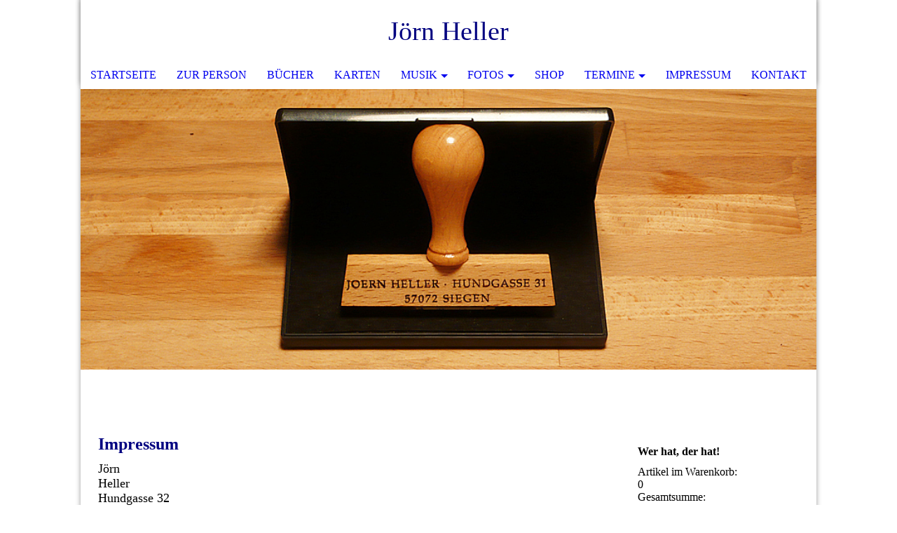

--- FILE ---
content_type: text/html; charset=utf-8
request_url: https://joernheller.com/Impressum/
body_size: 23707
content:
<!DOCTYPE html><html lang="de"><head><meta http-equiv="Content-Type" content="text/html; charset=UTF-8"><title>Jörn Heller Impressum</title><meta name="keywords" content="Bücher Musik Fotos"><link href="https://joernheller.com/Impressum/" rel="canonical"><meta content="Jörn Heller Impressum" property="og:title"><meta content="website" property="og:type"><meta content="https://joernheller.com/Impressum/" property="og:url"><meta content="http://57278946.swh.strato-hosting.eu/.cm4all/iproc.php/Farbfotos/daichgraf.jpg" property="og:image"><script>
              window.beng = window.beng || {};
              window.beng.env = {
                language: "en",
                country: "US",
                mode: "deploy",
                context: "page",
                pageId: "000000801496",
                pageLanguage: "de",
                skeletonId: "",
                scope: "1708788",
                isProtected: false,
                navigationText: "Impressum",
                instance: "1",
                common_prefix: "https://strato-editor.com",
                design_common: "https://strato-editor.com/beng/designs/",
                design_template: "sys/cm_dh_073",
                path_design: "https://strato-editor.com/beng/designs/data/sys/cm_dh_073/",
                path_res: "https://strato-editor.com/res/",
                path_bengres: "https://strato-editor.com/beng/res/",
                masterDomain: "",
                preferredDomain: "",
                preprocessHostingUri: function(uri) {
                  
                    return uri || "";
                  
                },
                hideEmptyAreas: false
              };
            </script><script xmlns="http://www.w3.org/1999/xhtml" src="https://strato-editor.com/cm4all-beng-proxy/beng-proxy.js"></script><link xmlns="http://www.w3.org/1999/xhtml" rel="stylesheet" href="https://strato-editor.com/.cm4all/e/static/3rdparty/font-awesome/css/font-awesome.min.css"></link><link rel="stylesheet" type="text/css" href="https://strato-editor.com/.cm4all/res/static/libcm4all-js-widget/3.89.7/css/widget-runtime.css" />
<link rel="stylesheet" type="text/css" href="https://strato-editor.com/.cm4all/res/static/beng-editor/5.3.138/css/deploy.css" />
<link rel="stylesheet" type="text/css" href="https://strato-editor.com/.cm4all/res/static/libcm4all-js-widget/3.89.7/css/slideshow-common.css" />
<script src="https://strato-editor.com/.cm4all/res/static/jquery-1.7/jquery.js"></script><script src="https://strato-editor.com/.cm4all/res/static/prototype-1.7.3/prototype.js"></script><script src="https://strato-editor.com/.cm4all/res/static/jslib/1.4.1/js/legacy.js"></script><script src="https://strato-editor.com/.cm4all/res/static/libcm4all-js-widget/3.89.7/js/widget-runtime.js"></script>
<script src="https://strato-editor.com/.cm4all/res/static/libcm4all-js-widget/3.89.7/js/slideshow-common.js"></script>
<script src="https://strato-editor.com/.cm4all/res/static/beng-editor/5.3.138/js/deploy.js"></script>
<script type="text/javascript" src="https://strato-editor.com/.cm4all/uro/assets/js/uro-min.js"></script><meta name="viewport" content="width=device-width, initial-scale=1"><link rel="stylesheet" type="text/css" href="https://strato-editor.com/.cm4all/designs/static/sys/cm_dh_073/1769040031.626247/css/main.css"><link rel="stylesheet" type="text/css" href="https://strato-editor.com/.cm4all/designs/static/sys/cm_dh_073/1769040031.626247/css/responsive.css"><link rel="stylesheet" type="text/css" href="https://strato-editor.com/.cm4all/designs/static/sys/cm_dh_073/1769040031.626247/css/cm-templates-global-style.css"><script type="text/javascript" language="javascript" src="https://strato-editor.com/.cm4all/designs/static/sys/cm_dh_073/1769040031.626247/js/fix_sidebar.js"></script><script type="text/javascript" language="javascript" src="https://strato-editor.com/.cm4all/designs/static/sys/cm_dh_073/1769040031.626247/js/effects.js"></script><script type="text/javascript" language="javascript" src="https://strato-editor.com/.cm4all/designs/static/sys/cm_dh_073/1769040031.626247/js/parallax.js"></script><script type="text/javascript" language="javascript" src="https://strato-editor.com/.cm4all/designs/static/sys/cm_dh_073/1769040031.626247/js/cm_template-focus-point.js"></script><script type="text/javascript" language="javascript" src="https://strato-editor.com/.cm4all/designs/static/sys/cm_dh_073/1769040031.626247/js/cm-templates-global-script.js"></script><!--$Id: template.xsl 1832 2012-03-01 10:37:09Z dominikh $--><link href="/.cm4all/handler.php/vars.css?v=20251027195915" type="text/css" rel="stylesheet"><style type="text/css">.cm-logo {background-image: none;background-position: 0px 3px;
background-size: 150px 83px;
background-repeat: no-repeat;
      }</style><script type="text/javascript">window.cmLogoWidgetId = "STRATP_cm4all_com_widgets_Logo_4434560";
            window.cmLogoGetCommonWidget = function (){
                return new cm4all.Common.Widget({
            base    : "/Impressum/index.php/",
            session : "",
            frame   : "",
            path    : "STRATP_cm4all_com_widgets_Logo_4434560"
        })
            };
            window.logoConfiguration = {
                "cm-logo-x" : "0",
        "cm-logo-y" : "3",
        "cm-logo-v" : "2.0",
        "cm-logo-w" : "150",
        "cm-logo-h" : "83",
        "cm-logo-di" : "sys/cm_dh_073",
        "cm-logo-u" : "uro-service://",
        "cm-logo-k" : "%7B%22serviceId%22%3A%220%22%2C%22path%22%3A%22%2FFarbfotos%22%2C%22name%22%3A%22bild_startseite_2.png%22%2C%22type%22%3A%22image%2Fpng%22%2C%22start%22%3A%221685f7bafc0%22%2C%22size%22%3A%22267160%22%7D",
        "cm-logo-bc" : "",
        "cm-logo-ln" : "",
        "cm-logo-ln$" : "",
        "cm-logo-hi" : true
        ,
        _logoBaseUrl : "uro-service:\/\/",
        _logoPath : "%7B%22serviceId%22%3A%220%22%2C%22path%22%3A%22%2FFarbfotos%22%2C%22name%22%3A%22bild_startseite_2.png%22%2C%22type%22%3A%22image%2Fpng%22%2C%22start%22%3A%221685f7bafc0%22%2C%22size%22%3A%22267160%22%7D"
        };
				document.observe('dom:loaded', function() {
					var containers = document.querySelectorAll("[cm_type=logo], [id=logo], .cm-logo");
          for (var i = 0; i < containers.length; i++) {
            var container = containers[i];
            if (container && window.beng && beng.env && beng.env.hideEmptyAreas) {
              if (beng.env.mode != "edit") {
                container.addClassName("cm_empty");
              } else {
                container.addClassName("cm_empty_editor");
              }
            }
          }
				});
			</script><link rel="icon" href="data:;base64,iVBORw0KGgo="/><style id="cm_table_styles"></style><style id="cm_background_queries"></style><script type="application/x-cm4all-cookie-consent" data-code=""></script></head><body ondrop="return false;" class=" device-desktop cm-deploy cm-deploy-342 cm-deploy-4x"><div class="cm-background" data-cm-qa-bg="image"></div><div class="cm-background-video" data-cm-qa-bg="video"></div><div class="cm-background-effects" data-cm-qa-bg="effect"></div><div class="cm-templates-container"><nav class="navigation_wrapper nav_mob" id="cm_navigation"><div class="logo_wrapper"><div class="cm-logo"> </div></div><ul id="cm_mainnavigation"><li id="cm_navigation_pid_801500"><a title="Startseite" href="/Startseite/" class="cm_anchor">Startseite</a></li><li id="cm_navigation_pid_804540"><a title="Zur Person" href="/Zur-Person/" class="cm_anchor">Zur Person</a></li><li id="cm_navigation_pid_801499"><a title="Bücher" href="/Buecher/" class="cm_anchor">Bücher</a></li><li id="cm_navigation_pid_5087223"><a title="Karten" href="/Karten/" class="cm_anchor">Karten</a></li><li id="cm_navigation_pid_801498" class="cm_has_subnavigation"><a title="Musik" href="/Musik/" class="cm_anchor">Musik</a><ul class="cm_subnavigation" id="cm_subnavigation_pid_801498"><li id="cm_navigation_pid_1850578"><a title="CD" href="/Musik/CD/" class="cm_anchor">CD</a></li><li id="cm_navigation_pid_816238" class="cm_has_subnavigation"><a title="instrumental" href="/Musik/instrumental/" class="cm_anchor">instrumental</a><ul class="cm_subnavigation" id="cm_subnavigation_pid_816238"><li id="cm_navigation_pid_816714"><a title="heiter" href="/Musik/instrumental/heiter/" class="cm_anchor">heiter</a></li><li id="cm_navigation_pid_816715"><a title="melancholisch" href="/Musik/instrumental/melancholisch/" class="cm_anchor">melancholisch</a></li><li id="cm_navigation_pid_816716"><a title="romantisch" href="/Musik/instrumental/romantisch/" class="cm_anchor">romantisch</a></li><li id="cm_navigation_pid_816717"><a title="klassisch" href="/Musik/instrumental/klassisch/" class="cm_anchor">klassisch</a></li></ul></li><li id="cm_navigation_pid_816239" class="cm_has_subnavigation"><a title="vokal" href="/Musik/vokal/" class="cm_anchor">vokal</a><ul class="cm_subnavigation" id="cm_subnavigation_pid_816239"><li id="cm_navigation_pid_816748"><a title="solistisch" href="/Musik/vokal/solistisch/" class="cm_anchor">solistisch</a></li><li id="cm_navigation_pid_816749"><a title="choristisch" href="/Musik/vokal/choristisch/" class="cm_anchor">choristisch</a></li></ul></li></ul></li><li id="cm_navigation_pid_804500" class="cm_has_subnavigation"><a title="Fotos" href="/Fotos/" class="cm_anchor">Fotos</a><ul class="cm_subnavigation" id="cm_subnavigation_pid_804500"><li id="cm_navigation_pid_816233"><a title="bunt" href="/Fotos/bunt/" class="cm_anchor">bunt</a></li></ul></li><li id="cm_navigation_pid_817870"><a title="Shop" href="/Shop/" class="cm_anchor">Shop</a></li><li id="cm_navigation_pid_816240" class="cm_has_subnavigation"><a title="Termine" href="/Termine/" class="cm_anchor">Termine</a><ul class="cm_subnavigation" id="cm_subnavigation_pid_816240"><li id="cm_navigation_pid_804663"><a title="Lesungen" href="/Termine/Lesungen/" class="cm_anchor">Lesungen</a></li><li id="cm_navigation_pid_809926"><a title="Ausstellungen" href="/Termine/Ausstellungen/" class="cm_anchor">Ausstellungen</a></li></ul></li><li id="cm_navigation_pid_801496" class="cm_current"><a title="Impressum" href="/Impressum/" class="cm_anchor">Impressum</a></li><li id="cm_navigation_pid_801497"><a title="Kontakt" href="/Kontakt/" class="cm_anchor">Kontakt</a></li></ul></nav><div class="page_wrapper"><header class="head_wrapper cm_can_be_empty" onmouseover="javascript:jQuery('.navigation_wrapper').addClass('open_navigation');" onmouseout="javascript:jQuery('.navigation_wrapper').removeClass('open_navigation');"><div class="head_elements"><div class="toggle_navigation"><a href="javascript:void(0);" class="toggle_navigation btn" onclick="jQuery('body').toggleClass('pinned');"><i class="fa fa-th"></i> </a></div><div class="title_wrapper cm_can_be_empty"><div class="title cm_can_be_empty cm-templates-heading__title" id="title" style=""><span style="color: #000080;">Jörn Heller<br></span></div></div><div class="logo_wrapper nav_desk"><div class="cm_can_be_empty cm-logo" id="logo"> </div></div></div><nav class="navigation_wrapper nav_desk" id="cm_navigation"><ul id="cm_mainnavigation"><li id="cm_navigation_pid_801500"><a title="Startseite" href="/Startseite/" class="cm_anchor">Startseite</a></li><li id="cm_navigation_pid_804540"><a title="Zur Person" href="/Zur-Person/" class="cm_anchor">Zur Person</a></li><li id="cm_navigation_pid_801499"><a title="Bücher" href="/Buecher/" class="cm_anchor">Bücher</a></li><li id="cm_navigation_pid_5087223"><a title="Karten" href="/Karten/" class="cm_anchor">Karten</a></li><li id="cm_navigation_pid_801498" class="cm_has_subnavigation"><a title="Musik" href="/Musik/" class="cm_anchor">Musik</a><ul class="cm_subnavigation" id="cm_subnavigation_pid_801498"><li id="cm_navigation_pid_1850578"><a title="CD" href="/Musik/CD/" class="cm_anchor">CD</a></li><li id="cm_navigation_pid_816238" class="cm_has_subnavigation"><a title="instrumental" href="/Musik/instrumental/" class="cm_anchor">instrumental</a><ul class="cm_subnavigation" id="cm_subnavigation_pid_816238"><li id="cm_navigation_pid_816714"><a title="heiter" href="/Musik/instrumental/heiter/" class="cm_anchor">heiter</a></li><li id="cm_navigation_pid_816715"><a title="melancholisch" href="/Musik/instrumental/melancholisch/" class="cm_anchor">melancholisch</a></li><li id="cm_navigation_pid_816716"><a title="romantisch" href="/Musik/instrumental/romantisch/" class="cm_anchor">romantisch</a></li><li id="cm_navigation_pid_816717"><a title="klassisch" href="/Musik/instrumental/klassisch/" class="cm_anchor">klassisch</a></li></ul></li><li id="cm_navigation_pid_816239" class="cm_has_subnavigation"><a title="vokal" href="/Musik/vokal/" class="cm_anchor">vokal</a><ul class="cm_subnavigation" id="cm_subnavigation_pid_816239"><li id="cm_navigation_pid_816748"><a title="solistisch" href="/Musik/vokal/solistisch/" class="cm_anchor">solistisch</a></li><li id="cm_navigation_pid_816749"><a title="choristisch" href="/Musik/vokal/choristisch/" class="cm_anchor">choristisch</a></li></ul></li></ul></li><li id="cm_navigation_pid_804500" class="cm_has_subnavigation"><a title="Fotos" href="/Fotos/" class="cm_anchor">Fotos</a><ul class="cm_subnavigation" id="cm_subnavigation_pid_804500"><li id="cm_navigation_pid_816233"><a title="bunt" href="/Fotos/bunt/" class="cm_anchor">bunt</a></li></ul></li><li id="cm_navigation_pid_817870"><a title="Shop" href="/Shop/" class="cm_anchor">Shop</a></li><li id="cm_navigation_pid_816240" class="cm_has_subnavigation"><a title="Termine" href="/Termine/" class="cm_anchor">Termine</a><ul class="cm_subnavigation" id="cm_subnavigation_pid_816240"><li id="cm_navigation_pid_804663"><a title="Lesungen" href="/Termine/Lesungen/" class="cm_anchor">Lesungen</a></li><li id="cm_navigation_pid_809926"><a title="Ausstellungen" href="/Termine/Ausstellungen/" class="cm_anchor">Ausstellungen</a></li></ul></li><li id="cm_navigation_pid_801496" class="cm_current"><a title="Impressum" href="/Impressum/" class="cm_anchor">Impressum</a></li><li id="cm_navigation_pid_801497"><a title="Kontakt" href="/Kontakt/" class="cm_anchor">Kontakt</a></li></ul></nav></header><div class="spacer"></div><div class="cm-kv-0 cm-template-keyvisual__media cm_can_be_empty" id="keyvisual" data-parallax="scroll" data-image-src="" data-speed="0.2"></div><div class="main_wrapper cm-template-content"><div class="subtitle_wrapper"><div class="subtitle cm_can_be_empty cm-templates-heading__subtitle" id="subtitle" style=""> </div></div><main class="content_main_dho cm-template-content__main cm-templates-text" data-cm-hintable="yes"><h1><span style="color: #000080; font-size: x-large;">Impressum </span></h1><p><span style="color: #000000; font-size: large;">Jörn Heller                                                                                                                                          Hundgasse 32<br>57072 Siegen<br></span></p><p><span style="color: #000000; font-size: large;">Telefon: (02 71) 2 33 01 85                                                                                                                              E-Mail: joehel@gmx.de</span></p><div id="cm_bottom_clearer" style="clear: both;" contenteditable="false"></div></main><div class="sidebar_wrapper cm_can_be_empty"><aside class="sidebar cm_can_be_empty" id="widgetbar_site_1" data-cm-hintable="yes"><div id="widgetcontainer_STRATP_cm4all_com_widgets_Shop_4539398_4641852" class="
				    cm_widget_block
					cm_widget cm4all_com_widgets_Shop cm_widget_block_center" style="width:100%; max-width:100%; "><div class="cm_widget_anchor"><a name="STRATP_cm4all_com_widgets_Shop_4539398_4641852" id="widgetanchor_STRATP_cm4all_com_widgets_Shop_4539398_4641852"><!--cm4all.com.widgets.Shop--></a></div><script type="text/javascript">
      Common.loadCss("/.cm4all/widgetres.php/cm4all.com.widgets.Shop/shop-new.css");
      Common.requireLibrary("/.cm4all/widgetres.php/cm4all.com.widgets.Shop/cm-shop-widget-runtime.js");
      </script><div id="cm-shop-widget-teaser-STRATP_cm4all_com_widgets_Shop_4539398_4641852" class="cm-widget-shop-teaser-wrapper-cart"><a class="cm-shop-widget-cart-url" href="/Impressum/index.php/;focus=STRATP_cm4all_com_widgets_Shop_4539398_4641852&amp;path=&amp;frame=STRATP_cm4all_com_widgets_Shop_4539398_4641852?subAction=updateCart"    style="display:none" ></a><h3>Wer hat, der hat!</h3><div class="cm-widget-shop-teaser-label">Artikel im Warenkorb:</div><div>0</div><div class="cm-widget-shop-teaser-label">Gesamtsumme:</div><div>0,00 €</div><form action="/Shop/index.php/;focus=STRATP_cm4all_com_widgets_Shop_4539398?subAction=showCart#STRATP_cm4all_com_widgets_Shop_4539398" method="get"><input value="showCart" name="subAction" type="hidden" /><button type="submit" class="cm4all-content-headline-color cm4all-force-color cm4all-force-border-color cm-widget-shop-add-to-cart cm-widget-shop-button-medium"><div class="cm-widget-shop-button-background             cm4all-content-background-color cm4all-force-background-color" ></div><i class="fa fa-shopping-cart"><!----></i><span>Warenkorb anzeigen</span></button></form></div></div><p> </p><p> </p><p><br></p></aside><aside class="sidebar cm_can_be_empty" id="widgetbar_page_1" data-cm-hintable="yes"><p> </p></aside><aside class="sidebar cm_can_be_empty" id="widgetbar_page_2" data-cm-hintable="yes"><p> </p></aside><aside class="sidebar cm_can_be_empty" id="widgetbar_site_2" data-cm-hintable="yes"><p> </p></aside></div></div><footer class="footer_wrapper blur cm_can_be_empty" id="footer" data-cm-hintable="yes"> </footer></div><div class="scrollup"><a href="javascript:void(0);" onclick="goToByScroll('.page_wrapper');"><i class="fa fa-angle-up"></i></a></div></div><script type="text/javascript" language="javascript">
  calcheader();
    </script><div class="cm_widget_anchor"><a name="STRATP_cm4all_com_widgets_CookiePolicy_4434562" id="widgetanchor_STRATP_cm4all_com_widgets_CookiePolicy_4434562"><!--cm4all.com.widgets.CookiePolicy--></a></div><script data-tracking="true" data-cookie-settings-enabled="false" src="/.cm4all/widgetres.php/cm4all.com.widgets.CookiePolicy/show.js?v=3.3.38" defer="defer" id="cookieSettingsScript"></script><noscript ><div style="position:absolute;bottom:0;" id="statdiv"><img alt="" height="1" width="1" src="https://strato-editor.com/.cm4all/_pixel.img?site=1771123-SbsWR8CV&amp;page=pid_801496&amp;path=%2FImpressum%2Findex.php%2F&amp;nt=Impressum"/></div></noscript><script  type="text/javascript">//<![CDATA[
            document.body.insertAdjacentHTML('beforeend', '<div style="position:absolute;bottom:0;" id="statdiv"><img alt="" height="1" width="1" src="https://strato-editor.com/.cm4all/_pixel.img?site=1771123-SbsWR8CV&amp;page=pid_801496&amp;path=%2FImpressum%2Findex.php%2F&amp;nt=Impressum&amp;domain='+escape(document.location.hostname)+'&amp;ref='+escape(document.referrer)+'"/></div>');
        //]]></script><div style="display: none;" id="keyvisualWidgetVideosContainer"></div><style type="text/css">.cm-kv-0 {
background-position: center;
background-repeat: no-repeat;
}
            @media(min-width: 100px), (min-resolution: 72dpi), (-webkit-min-device-pixel-ratio: 1) {.cm-kv-0{background-image:url("/.cm4all/uproc.php/0/Farbfotos/.impressum1000.jpg/picture-200?_=15f88c2315c");}}@media(min-width: 100px), (min-resolution: 144dpi), (-webkit-min-device-pixel-ratio: 2) {.cm-kv-0{background-image:url("/.cm4all/uproc.php/0/Farbfotos/.impressum1000.jpg/picture-400?_=15f88c2315c");}}@media(min-width: 200px), (min-resolution: 72dpi), (-webkit-min-device-pixel-ratio: 1) {.cm-kv-0{background-image:url("/.cm4all/uproc.php/0/Farbfotos/.impressum1000.jpg/picture-400?_=15f88c2315c");}}@media(min-width: 200px), (min-resolution: 144dpi), (-webkit-min-device-pixel-ratio: 2) {.cm-kv-0{background-image:url("/.cm4all/uproc.php/0/Farbfotos/.impressum1000.jpg/picture-800?_=15f88c2315c");}}@media(min-width: 400px), (min-resolution: 72dpi), (-webkit-min-device-pixel-ratio: 1) {.cm-kv-0{background-image:url("/.cm4all/uproc.php/0/Farbfotos/.impressum1000.jpg/picture-800?_=15f88c2315c");}}@media(min-width: 400px), (min-resolution: 144dpi), (-webkit-min-device-pixel-ratio: 2) {.cm-kv-0{background-image:url("/.cm4all/uproc.php/0/Farbfotos/.impressum1000.jpg/picture-1200?_=15f88c2315c");}}@media(min-width: 600px), (min-resolution: 72dpi), (-webkit-min-device-pixel-ratio: 1) {.cm-kv-0{background-image:url("/.cm4all/uproc.php/0/Farbfotos/.impressum1000.jpg/picture-1200?_=15f88c2315c");}}@media(min-width: 600px), (min-resolution: 144dpi), (-webkit-min-device-pixel-ratio: 2) {.cm-kv-0{background-image:url("/.cm4all/uproc.php/0/Farbfotos/.impressum1000.jpg/picture-1600?_=15f88c2315c");}}@media(min-width: 800px), (min-resolution: 72dpi), (-webkit-min-device-pixel-ratio: 1) {.cm-kv-0{background-image:url("/.cm4all/uproc.php/0/Farbfotos/.impressum1000.jpg/picture-1600?_=15f88c2315c");}}@media(min-width: 800px), (min-resolution: 144dpi), (-webkit-min-device-pixel-ratio: 2) {.cm-kv-0{background-image:url("/.cm4all/uproc.php/0/Farbfotos/.impressum1000.jpg/picture-2600?_=15f88c2315c");}}
</style><style type="text/css">
			#keyvisual {
				overflow: hidden;
			}
			.kv-video-wrapper {
				width: 100%;
				height: 100%;
				position: relative;
			}
			</style><script type="text/javascript">
				jQuery(document).ready(function() {
					function moveTempVideos(slideshow, isEditorMode) {
						var videosContainer = document.getElementById('keyvisualWidgetVideosContainer');
						if (videosContainer) {
							while (videosContainer.firstChild) {
								var div = videosContainer.firstChild;
								var divPosition = div.className.substring('cm-kv-0-tempvideo-'.length);
								if (isEditorMode && parseInt(divPosition) > 1) {
									break;
								}
								videosContainer.removeChild(div);
								if (div.nodeType == Node.ELEMENT_NODE) {
									var pos = '';
									if (slideshow) {
										pos = '-' + divPosition;
									}
									var kv = document.querySelector('.cm-kv-0' + pos);
									if (kv) {
										if (!slideshow) {
											var wrapperDiv = document.createElement("div"); 
											wrapperDiv.setAttribute("class", "kv-video-wrapper");
											kv.insertBefore(wrapperDiv, kv.firstChild);
											kv = wrapperDiv;
										}
										while (div.firstChild) {
											kv.appendChild(div.firstChild);
										}
										if (!slideshow) {
											break;
										}
									}
								}
							}
						}
					}

					function kvClickAction(mode, href) {
						if (mode == 'internal') {
							if (!window.top.syntony || !/_home$/.test(window.top.syntony.bifmState)) {
								window.location.href = href;
							}
						} else if (mode == 'external') {
							var a = document.createElement('a');
							a.href = href;
							a.target = '_blank';
							a.rel = 'noreferrer noopener';
							a.click();
						}
					}

					var keyvisualElement = jQuery("[cm_type=keyvisual]");
					if(keyvisualElement.length == 0){
						keyvisualElement = jQuery("#keyvisual");
					}
					if(keyvisualElement.length == 0){
						keyvisualElement = jQuery("[class~=cm-kv-0]");
					}
				
						keyvisualElement.attr("role", "img");
						keyvisualElement.attr("tabindex", "0");
						keyvisualElement.attr("aria-label", "hauptgrafik");
					
					moveTempVideos(false, false);
					var video = document.querySelector('#keyvisual video');
					if (video) {
						video.play();
					}
				
			});
		</script></body></html>


--- FILE ---
content_type: text/css
request_url: https://strato-editor.com/.cm4all/designs/static/sys/cm_dh_073/1769040031.626247/css/responsive.css
body_size: 784
content:
@charset "utf-8";@media only screen and (min-width:1024px) and (max-width:1250px){.toggle_navigation>a{visibility:hidden}
.page_wrapper{width:92%;max-width:1050px}
#keyvisual{width:100%}
.content_main_dho{width:70%}
.sidebar_wrapper{width:-webkit-calc(30% - 60px);width:calc(30% - 60px);min-width:200px}
.head_wrapper{width:92%;max-width:1050px}
.title_wrapper{display:inline-block;position:relative;width:642px;width:-webkit-calc(100% - 300px);width:calc(100% - 300px)}
.fixed .navigation_wrapper{margin-top:-120px}
.fixed .navigation_wrapper.open_navigation{margin-top:0}
.fixed.pinned .navigation_wrapper.open_navigation{margin-top:0}
.fixed.pinned .navigation_wrapper{margin-top:0}
.navigation_wrapper>ul>li>ul{display:none}
.navigation_wrapper>ul>li:hover>ul{display:block}
}
@media only screen and (min-width:768px) and (max-width:1023px){.toggle_navigation>a{visibility:hidden}
.page_wrapper{width:100%}
#keyvisual{width:100%;height:300px}
.content_main_dho{width:63%}
.sidebar_wrapper{width:-webkit-calc(37% - 60px);width:calc(37% - 60px);min-width:200px}
.head_wrapper{width:100%;left:50%;margin-left:-50%}
.title_wrapper{display:inline-block;position:relative;width:520px;width:-webkit-calc(100% - 300px);width:calc(100% - 300px)}
.fixed .navigation_wrapper{margin-top:-160px}
.fixed .navigation_wrapper.open_navigation{margin-top:0}
.fixed.pinned .navigation_wrapper.open_navigation{margin-top:0}
.fixed.pinned .navigation_wrapper{margin-top:0}
.navigation_wrapper>ul>li>ul{display:none}
.navigation_wrapper>ul>li:hover>ul{display:block}
}
@media only screen and (min-width:1px) and (max-width:767px){.toggle_navigation>a{visibility:visible;opacity:1}
.spacer{display:none}
.page_wrapper{width:100%;padding:0 0 40px 0}
.pinned .page_wrapper{display:inline-block;vertical-align:top;width:18%;overflow:hidden;height:100%}
.head_wrapper{position:relative}
.pinned .head_wrapper{width:1000px}
#keyvisual{width:100%;height:270px;margin:0}
.pinned #keyvisual{width:1000px}
.pinned .subtitle_wrapper{width:1000px}
.pinned .main_wrapper{width:1000px}
.content_main_dho{display:block;width:100%}
.sidebar_wrapper{display:block;margin-left:0;margin-top:20px;width:-webkit-calc(100% - 20px);width:calc(100% - 20px)}
.pinned .footer_wrapper{width:1000px}
.head_wrapper{width:100%;left:50%;margin-left:-50%}
.toggle_navigation{width:70px}
.title_wrapper{display:inline-block;position:relative;width:315px;width:-webkit-calc(100% - 70px);width:calc(100% - 70px);height:auto;white-space:normal}
.logo_wrapper{width:99%;text-align:center}
.logo_wrapper.nav_desk{display:none}
.navigation_wrapper{display:none}
.fixed .navigation_wrapper{margin-top:-160px}
.fixed .navigation_wrapper.open_navigation{margin-top:0}
.fixed .navigation_wrapper.open_navigation.pinned{margin-top:0}
.fixed .navigation_wrapper.pinned{margin-top:0}
.pinned .navigation_wrapper.nav_mob{display:inline-block;vertical-align:top;width:82%;height:100%;visibility:visible;opacity:1;margin:0}
.navigation_wrapper>ul{display:block;margin-top:90px}
.navigation_wrapper>ul>li{display:block}
.navigation_wrapper>ul>li>ul{position:relative;display:none}
.navigation_wrapper>ul>li:hover>ul{display:block}
.navigation_wrapper>ul>li>ul>li,.navigation_wrapper>ul>li>ul>li>ul>li{max-width:inherit}
.navigation_wrapper>ul>li>ul>li:nth-child(even){margin:0}
.navigation_wrapper>ul>li>ul>li:nth-child(odd){margin:0}
.logo_wrapper .cm-logo{display:block;margin:0 auto}
}
@media only screen and (min-width:1px) and (max-width:550px){#keyvisual{height:220px}
}
@media only screen and (min-width:1px) and (max-width:450px){#keyvisual{height:170px}
}